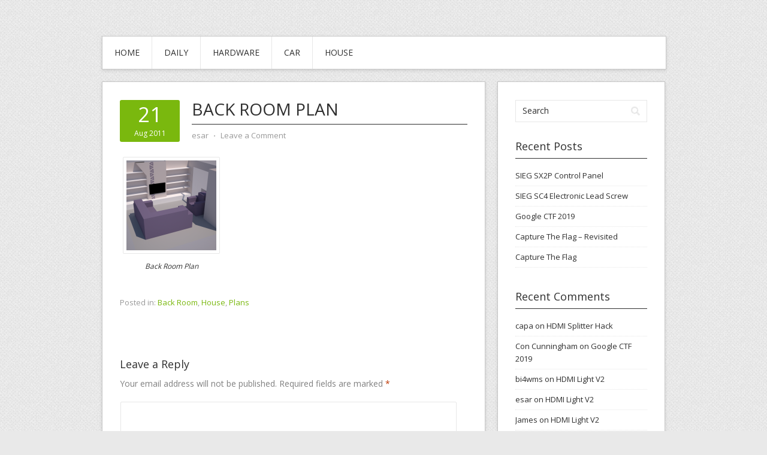

--- FILE ---
content_type: text/html; charset=UTF-8
request_url: https://hacks.esar.org.uk/back-room-plan/
body_size: 6566
content:
<!DOCTYPE html PUBLIC "-//W3C//DTD XHTML 1.0 Transitional//EN" "http://www.w3.org/TR/xhtml1/DTD/xhtml1-transitional.dtd">
<html xmlns="http://www.w3.org/1999/xhtml" lang="en-US">
<head profile="http://gmpg.org/xfn/11">
<meta http-equiv="Content-Type" content="text/html; charset=UTF-8" />
<title>Back Room Plan | </title>
<link rel="stylesheet" href="https://hacks.esar.org.uk/wp-content/themes/contango/style.css" type="text/css" media="all" />
<link rel="pingback" href="https://hacks.esar.org.uk/xmlrpc.php" />
<link rel='dns-prefetch' href='//fonts.googleapis.com' />
<link rel='dns-prefetch' href='//s.w.org' />
<link rel="alternate" type="application/rss+xml" title=" &raquo; Feed" href="https://hacks.esar.org.uk/feed/" />
<link rel="alternate" type="application/rss+xml" title=" &raquo; Comments Feed" href="https://hacks.esar.org.uk/comments/feed/" />
<link rel="alternate" type="application/rss+xml" title=" &raquo; Back Room Plan Comments Feed" href="https://hacks.esar.org.uk/back-room-plan/feed/" />
		<script type="text/javascript">
			window._wpemojiSettings = {"baseUrl":"https:\/\/s.w.org\/images\/core\/emoji\/11.2.0\/72x72\/","ext":".png","svgUrl":"https:\/\/s.w.org\/images\/core\/emoji\/11.2.0\/svg\/","svgExt":".svg","source":{"concatemoji":"https:\/\/hacks.esar.org.uk\/wp-includes\/js\/wp-emoji-release.min.js?ver=5.1.21"}};
			!function(e,a,t){var n,r,o,i=a.createElement("canvas"),p=i.getContext&&i.getContext("2d");function s(e,t){var a=String.fromCharCode;p.clearRect(0,0,i.width,i.height),p.fillText(a.apply(this,e),0,0);e=i.toDataURL();return p.clearRect(0,0,i.width,i.height),p.fillText(a.apply(this,t),0,0),e===i.toDataURL()}function c(e){var t=a.createElement("script");t.src=e,t.defer=t.type="text/javascript",a.getElementsByTagName("head")[0].appendChild(t)}for(o=Array("flag","emoji"),t.supports={everything:!0,everythingExceptFlag:!0},r=0;r<o.length;r++)t.supports[o[r]]=function(e){if(!p||!p.fillText)return!1;switch(p.textBaseline="top",p.font="600 32px Arial",e){case"flag":return s([55356,56826,55356,56819],[55356,56826,8203,55356,56819])?!1:!s([55356,57332,56128,56423,56128,56418,56128,56421,56128,56430,56128,56423,56128,56447],[55356,57332,8203,56128,56423,8203,56128,56418,8203,56128,56421,8203,56128,56430,8203,56128,56423,8203,56128,56447]);case"emoji":return!s([55358,56760,9792,65039],[55358,56760,8203,9792,65039])}return!1}(o[r]),t.supports.everything=t.supports.everything&&t.supports[o[r]],"flag"!==o[r]&&(t.supports.everythingExceptFlag=t.supports.everythingExceptFlag&&t.supports[o[r]]);t.supports.everythingExceptFlag=t.supports.everythingExceptFlag&&!t.supports.flag,t.DOMReady=!1,t.readyCallback=function(){t.DOMReady=!0},t.supports.everything||(n=function(){t.readyCallback()},a.addEventListener?(a.addEventListener("DOMContentLoaded",n,!1),e.addEventListener("load",n,!1)):(e.attachEvent("onload",n),a.attachEvent("onreadystatechange",function(){"complete"===a.readyState&&t.readyCallback()})),(n=t.source||{}).concatemoji?c(n.concatemoji):n.wpemoji&&n.twemoji&&(c(n.twemoji),c(n.wpemoji)))}(window,document,window._wpemojiSettings);
		</script>
		<style type="text/css">
img.wp-smiley,
img.emoji {
	display: inline !important;
	border: none !important;
	box-shadow: none !important;
	height: 1em !important;
	width: 1em !important;
	margin: 0 .07em !important;
	vertical-align: -0.1em !important;
	background: none !important;
	padding: 0 !important;
}
</style>
	<link rel='stylesheet' id='wp-block-library-css'  href='https://hacks.esar.org.uk/wp-includes/css/dist/block-library/style.min.css?ver=5.1.21' type='text/css' media='all' />
<link rel='stylesheet' id='contango-css-960-css'  href='https://hacks.esar.org.uk/wp-content/themes/contango/lib/css/960.css?ver=5.1.21' type='text/css' media='all' />
<link rel='stylesheet' id='contango-google-fonts-css'  href='https://fonts.googleapis.com/css?family=Open+Sans%7CNixie+One&#038;ver=5.1.21' type='text/css' media='all' />
<script type='text/javascript' src='https://hacks.esar.org.uk/wp-includes/js/jquery/jquery.js?ver=1.12.4'></script>
<script type='text/javascript' src='https://hacks.esar.org.uk/wp-includes/js/jquery/jquery-migrate.min.js?ver=1.4.1'></script>
<link rel='https://api.w.org/' href='https://hacks.esar.org.uk/wp-json/' />
<link rel="EditURI" type="application/rsd+xml" title="RSD" href="https://hacks.esar.org.uk/xmlrpc.php?rsd" />
<link rel="wlwmanifest" type="application/wlwmanifest+xml" href="https://hacks.esar.org.uk/wp-includes/wlwmanifest.xml" /> 
<link rel='prev' title='20th August &#8211; 21st August' href='https://hacks.esar.org.uk/20th-august-21st-august/' />
<link rel='next' title='27th August &#8211; 28th August' href='https://hacks.esar.org.uk/27th-august-28th-august/' />
<meta name="generator" content="WordPress 5.1.21" />
<link rel="canonical" href="https://hacks.esar.org.uk/back-room-plan/" />
<link rel='shortlink' href='https://hacks.esar.org.uk/?p=746' />
<link rel="alternate" type="application/json+oembed" href="https://hacks.esar.org.uk/wp-json/oembed/1.0/embed?url=https%3A%2F%2Fhacks.esar.org.uk%2Fback-room-plan%2F" />
<link rel="alternate" type="text/xml+oembed" href="https://hacks.esar.org.uk/wp-json/oembed/1.0/embed?url=https%3A%2F%2Fhacks.esar.org.uk%2Fback-room-plan%2F&#038;format=xml" />

		<script>
			(function(i,s,o,g,r,a,m){i['GoogleAnalyticsObject']=r;i[r]=i[r]||function(){
			(i[r].q=i[r].q||[]).push(arguments)},i[r].l=1*new Date();a=s.createElement(o),
			m=s.getElementsByTagName(o)[0];a.async=1;a.src=g;m.parentNode.insertBefore(a,m)
			})(window,document,'script','https://www.google-analytics.com/analytics.js','ga');
			ga('create', 'UA-51724509-1', 'auto');
			ga('send', 'pageview');
		</script>

			<style type="text/css">.recentcomments a{display:inline !important;padding:0 !important;margin:0 !important;}</style>
		<style type="text/css" id="custom-background-css">
body.custom-background { background-image: url("https://hacks.esar.org.uk/wp-content/themes/contango/images/bg-pattern.png"); background-position: left top; background-size: auto; background-repeat: repeat; background-attachment: scroll; }
</style>
	<style type="text/css" id="syntaxhighlighteranchor"></style>
</head>
<body class="post-template-default single single-post postid-746 single-format-standard custom-background">
<div class="wrapper">  
  
  <div id="header">      
    <div class="container_16 clearfix">
      <div class="grid_16">
        <div id="headimg">

    
  <div id="logo-text">
    <span class="site-name"><a href="https://hacks.esar.org.uk/" title="" rel="home"></a></span>
    <span class="site-description"></span>
  </div><!-- end of #logo -->
  
  
</div>      </div>
    </div>     
  </div>
  
  
  <div class="container_16 clearfix">
    <div id="nav" class="grid_16">
      <div class="menu clearfix"><ul id="menu-house" class="sf-menu"><li id="menu-item-4451" class="menu-item menu-item-type-custom menu-item-object-custom menu-item-home menu-item-4451"><a href="http://hacks.esar.org.uk">Home</a></li>
<li id="menu-item-4611" class="menu-item menu-item-type-custom menu-item-object-custom menu-item-4611"><a href="http://hacks.esar.org.uk/tag/daily/">Daily</a></li>
<li id="menu-item-4452" class="menu-item menu-item-type-taxonomy menu-item-object-category menu-item-has-children menu-item-4452"><a href="https://hacks.esar.org.uk/category/hardware/">Hardware</a>
<ul class="sub-menu">
	<li id="menu-item-4608" class="menu-item menu-item-type-taxonomy menu-item-object-category menu-item-has-children menu-item-4608"><a href="https://hacks.esar.org.uk/category/hardware/ha/">Home Automation</a>
	<ul class="sub-menu">
		<li id="menu-item-4610" class="menu-item menu-item-type-taxonomy menu-item-object-category menu-item-4610"><a href="https://hacks.esar.org.uk/category/hardware/ha/rako/">RAKO</a></li>
		<li id="menu-item-4609" class="menu-item menu-item-type-taxonomy menu-item-object-category menu-item-4609"><a href="https://hacks.esar.org.uk/category/hardware/ha/myha/">Myha</a></li>
	</ul>
</li>
	<li id="menu-item-4607" class="menu-item menu-item-type-taxonomy menu-item-object-category menu-item-4607"><a href="https://hacks.esar.org.uk/category/hardware/hdmilight/">HDMI Light</a></li>
	<li id="menu-item-4604" class="menu-item menu-item-type-taxonomy menu-item-object-category menu-item-4604"><a href="https://hacks.esar.org.uk/category/hardware/6502/">6502</a></li>
</ul>
</li>
<li id="menu-item-4605" class="menu-item menu-item-type-taxonomy menu-item-object-category menu-item-has-children menu-item-4605"><a href="https://hacks.esar.org.uk/category/car/">Car</a>
<ul class="sub-menu">
	<li id="menu-item-4606" class="menu-item menu-item-type-taxonomy menu-item-object-category menu-item-4606"><a href="https://hacks.esar.org.uk/category/car/car-quattro/">Quattro</a></li>
</ul>
</li>
<li id="menu-item-4450" class="menu-item menu-item-type-taxonomy menu-item-object-category menu-item-has-children menu-item-4450"><a>House</a>
<ul class="sub-menu">
	<li id="menu-item-4593" class="menu-item menu-item-type-custom menu-item-object-custom menu-item-4593"><a href="http://hacks.esar.org.uk/?cat=2">All</a></li>
	<li id="menu-item-4453" class="menu-item menu-item-type-taxonomy menu-item-object-category current-post-ancestor current-menu-parent current-post-parent menu-item-4453"><a href="https://hacks.esar.org.uk/category/house/house-plans/">Plans</a></li>
	<li id="menu-item-4454" class="menu-item menu-item-type-taxonomy menu-item-object-category menu-item-4454"><a href="https://hacks.esar.org.uk/category/house/house-completed/">Completed</a></li>
	<li id="menu-item-4594" class="menu-item menu-item-type-custom menu-item-object-custom menu-item-has-children menu-item-4594"><a href="#">Rooms</a>
	<ul class="sub-menu">
		<li id="menu-item-4599" class="menu-item menu-item-type-taxonomy menu-item-object-category menu-item-4599"><a href="https://hacks.esar.org.uk/category/house/house-room-office/">Office</a></li>
		<li id="menu-item-4598" class="menu-item menu-item-type-taxonomy menu-item-object-category menu-item-4598"><a href="https://hacks.esar.org.uk/category/house/house-room-kitchen/">Kitchen</a></li>
		<li id="menu-item-4603" class="menu-item menu-item-type-taxonomy menu-item-object-category menu-item-4603"><a href="https://hacks.esar.org.uk/category/house/house-room-utility/">Utility</a></li>
		<li id="menu-item-4601" class="menu-item menu-item-type-taxonomy menu-item-object-category menu-item-4601"><a href="https://hacks.esar.org.uk/category/house/house-room-shower/">Shower</a></li>
		<li id="menu-item-4600" class="menu-item menu-item-type-taxonomy menu-item-object-category menu-item-4600"><a href="https://hacks.esar.org.uk/category/house/house-room-server/">Server Room</a></li>
		<li id="menu-item-4595" class="menu-item menu-item-type-taxonomy menu-item-object-category current-post-ancestor current-menu-parent current-post-parent menu-item-4595"><a href="https://hacks.esar.org.uk/category/house/house-room-backroom/">Back Room</a></li>
		<li id="menu-item-4597" class="menu-item menu-item-type-taxonomy menu-item-object-category menu-item-4597"><a href="https://hacks.esar.org.uk/category/house/house-room-frontroom/">Front Room</a></li>
		<li id="menu-item-4602" class="menu-item menu-item-type-taxonomy menu-item-object-category menu-item-4602"><a href="https://hacks.esar.org.uk/category/house/house-room-smallbed/">Small Bedroom</a></li>
		<li id="menu-item-4596" class="menu-item menu-item-type-taxonomy menu-item-object-category menu-item-4596"><a href="https://hacks.esar.org.uk/category/house/house-room-bathroom/">Bathroom</a></li>
	</ul>
</li>
</ul>
</li>
</ul></div>    </div>
  </div>

  
<div class="container_16 clearfix">
  
  <div class="grid_11">
    <div id="content">	  
	  
	        
                
          <div id="post-746" class="post-746 post type-post status-publish format-standard hentry category-house-room-backroom category-house category-house-plans">
  
  <div class="entry-meta-group clearfix">
    <div class="grid_2 alpha">
      <span class="entry-date"><a href="https://hacks.esar.org.uk/back-room-plan/" title="August 21, 2011 9:19 pm" rel="bookmark"><span class="entry-date-day">21</span><span class="entry-date-month-year">Aug 2011</span></a></span>    </div>
    <div class="grid_8 omega">
      <h1 class="entry-title entry-title-single">Back Room Plan</h1>
      <div class="entry-meta">    
		<span class="entry-author author vcard"><a href="https://hacks.esar.org.uk/author/esar/" title="by esar" rel="author">esar</a></span><span class="entry-meta-sep"> &sdot; </span><span class="comments-link"><a href="https://hacks.esar.org.uk/back-room-plan/#respond">Leave a Comment</a></span>      </div><!-- .entry-meta -->
    </div>
  </div>
  
  <div class="entry-content clearfix">
  	<div id='gallery-1' class='gallery galleryid-746 gallery-columns-3 gallery-size-thumbnail'><dl class='gallery-item'>
			<dt class='gallery-icon landscape'>
				<a href='https://hacks.esar.org.uk/back-room-plan/backroom-plan/'><img width="150" height="150" src="https://hacks.esar.org.uk/wp-content/uploads/2013/10/backroom-plan-150x150.png" class="attachment-thumbnail size-thumbnail" alt="" aria-describedby="gallery-1-747" /></a>
			</dt>
				<dd class='wp-caption-text gallery-caption' id='gallery-1-747'>
				Back Room Plan
				</dd></dl>
			<br style='clear: both' />
		</div>

  </div> <!-- end .entry-content -->
  
    
  <div class="entry-meta-bottom">
  <span class="cat-links"><span class="entry-utility-prep entry-utility-prep-cat-links">Posted in:</span> <a href="https://hacks.esar.org.uk/category/house/house-room-backroom/" rel="category tag">Back Room</a>, <a href="https://hacks.esar.org.uk/category/house/" rel="category tag">House</a>, <a href="https://hacks.esar.org.uk/category/house/house-plans/" rel="category tag">Plans</a></span>  </div><!-- .entry-meta -->

</div> <!-- end #post-746 .post_class -->

 

<div id="comments" class="grid_inside">
  
  
  
  	<div id="respond" class="comment-respond">
		<h3 id="reply-title" class="comment-reply-title">Leave a Reply <small><a rel="nofollow" id="cancel-comment-reply-link" href="/back-room-plan/#respond" style="display:none;">Cancel reply</a></small></h3>			<form action="https://hacks.esar.org.uk/wp-comments-post.php" method="post" id="commentform" class="comment-form">
				<p class="comment-notes"><span id="email-notes">Your email address will not be published.</span> Required fields are marked <span class="required">*</span></p><p class="comment-form-comment"><label for="comment">Comment</label> <textarea autocomplete="nope"  id="f9a80dae16"  name="f9a80dae16"   cols="45" rows="8" maxlength="65525" required="required"></textarea><textarea id="comment" aria-hidden="true" name="comment" autocomplete="nope" style="padding:0;clip:rect(1px, 1px, 1px, 1px);position:absolute !important;white-space:nowrap;height:1px;width:1px;overflow:hidden;" tabindex="-1"></textarea><script type="text/javascript">document.getElementById("comment").setAttribute( "id", "a2314c4931f1a0dfcf8b9df0266b6387" );document.getElementById("f9a80dae16").setAttribute( "id", "comment" );</script></p><p class="comment-form-author"><label for="author">Name <span class="required">*</span></label> <input id="author" name="author" type="text" value="" size="30" maxlength="245" required='required' /></p>
<p class="comment-form-email"><label for="email">Email <span class="required">*</span></label> <input id="email" name="email" type="text" value="" size="30" maxlength="100" aria-describedby="email-notes" required='required' /></p>
<p class="comment-form-url"><label for="url">Website</label> <input id="url" name="url" type="text" value="" size="30" maxlength="200" /></p>
<p class="comment-form-cookies-consent"><input id="wp-comment-cookies-consent" name="wp-comment-cookies-consent" type="checkbox" value="yes" /><label for="wp-comment-cookies-consent">Save my name, email, and website in this browser for the next time I comment.</label></p>
<p class="form-submit"><input name="submit" type="submit" id="submit" class="submit" value="Post Comment" /> <input type='hidden' name='comment_post_ID' value='746' id='comment_post_ID' />
<input type='hidden' name='comment_parent' id='comment_parent' value='0' />
</p>			</form>
			</div><!-- #respond -->
	
</div><!-- #comments -->        
              
            
      <div id="loop-nav-singlular-post" class="clearfix">
  <h3 class="assistive-text">Post Navigation</h3>
  <div class="loop-nav-previous grid_5 alpha">
    <a href="https://hacks.esar.org.uk/20th-august-21st-august/" rel="prev"><span class="meta-nav">&larr;</span> Previous Post</a>  </div>
  <div class="loop-nav-next grid_5 omega">
	<a href="https://hacks.esar.org.uk/27th-august-28th-august/" rel="next">Next Post <span class="meta-nav">&rarr;</span></a>  </div>
</div><!-- end #loop-nav-singular-post -->
    
    </div> <!-- end #content -->
  </div> <!-- end .grid_11 -->
  
  <div class="grid_5">
  <div id="sidebar">
  
	<div id="search-2" class="widget widget_search widget-widget_search clearfix"><div class="widget-wrap widget-inside"><div class="search">
  <form method="get" class="searchform" action="https://hacks.esar.org.uk/">
    <label for="s" class="assistive-text">Search for:</label>
    <input type="text" class="field" name="s" id="s" value="Search" onfocus="if(this.value==this.defaultValue)this.value='';" onblur="if(this.value=='')this.value=this.defaultValue;" />
    <input type="submit" class="submit" name="submit" id="searchsubmit" value="Search" />
  </form>
</div><!-- end .search --></div></div>		<div id="recent-posts-2" class="widget widget_recent_entries widget-widget_recent_entries clearfix"><div class="widget-wrap widget-inside">		<h3 class="widget-title">Recent Posts</h3>		<ul>
											<li>
					<a href="https://hacks.esar.org.uk/sieg-sx2p-control-panel/">SIEG SX2P Control Panel</a>
									</li>
											<li>
					<a href="https://hacks.esar.org.uk/sieg-sc4-electronic-lead-screw/">SIEG SC4 Electronic Lead Screw</a>
									</li>
											<li>
					<a href="https://hacks.esar.org.uk/google-ctf-2019/">Google CTF 2019</a>
									</li>
											<li>
					<a href="https://hacks.esar.org.uk/capture-the-flag-revisited/">Capture The Flag &#8211; Revisited</a>
									</li>
											<li>
					<a href="https://hacks.esar.org.uk/capture-the-flag/">Capture The Flag</a>
									</li>
					</ul>
		</div></div><div id="recent-comments-2" class="widget widget_recent_comments widget-widget_recent_comments clearfix"><div class="widget-wrap widget-inside"><h3 class="widget-title">Recent Comments</h3><ul id="recentcomments"><li class="recentcomments"><span class="comment-author-link">capa</span> on <a href="https://hacks.esar.org.uk/hdmi-splitter-hack/#comment-491106">HDMI Splitter Hack</a></li><li class="recentcomments"><span class="comment-author-link">Con Cunningham</span> on <a href="https://hacks.esar.org.uk/google-ctf-2019/#comment-488745">Google CTF 2019</a></li><li class="recentcomments"><span class="comment-author-link">bi4wms</span> on <a href="https://hacks.esar.org.uk/hdmi-light-v2/#comment-463459">HDMI Light V2</a></li><li class="recentcomments"><span class="comment-author-link">esar</span> on <a href="https://hacks.esar.org.uk/hdmi-light-v2/#comment-403133">HDMI Light V2</a></li><li class="recentcomments"><span class="comment-author-link">James</span> on <a href="https://hacks.esar.org.uk/hdmi-light-v2/#comment-400022">HDMI Light V2</a></li></ul></div></div><div id="archives-2" class="widget widget_archive widget-widget_archive clearfix"><div class="widget-wrap widget-inside"><h3 class="widget-title">Archives</h3>		<label class="screen-reader-text" for="archives-dropdown-2">Archives</label>
		<select id="archives-dropdown-2" name="archive-dropdown" onchange='document.location.href=this.options[this.selectedIndex].value;'>
			
			<option value="">Select Month</option>
				<option value='https://hacks.esar.org.uk/2026/01/'> January 2026 </option>
	<option value='https://hacks.esar.org.uk/2025/12/'> December 2025 </option>
	<option value='https://hacks.esar.org.uk/2025/11/'> November 2025 </option>
	<option value='https://hacks.esar.org.uk/2025/10/'> October 2025 </option>
	<option value='https://hacks.esar.org.uk/2025/09/'> September 2025 </option>
	<option value='https://hacks.esar.org.uk/2025/08/'> August 2025 </option>
	<option value='https://hacks.esar.org.uk/2025/07/'> July 2025 </option>
	<option value='https://hacks.esar.org.uk/2025/06/'> June 2025 </option>
	<option value='https://hacks.esar.org.uk/2025/05/'> May 2025 </option>
	<option value='https://hacks.esar.org.uk/2025/04/'> April 2025 </option>
	<option value='https://hacks.esar.org.uk/2025/03/'> March 2025 </option>
	<option value='https://hacks.esar.org.uk/2025/02/'> February 2025 </option>
	<option value='https://hacks.esar.org.uk/2025/01/'> January 2025 </option>
	<option value='https://hacks.esar.org.uk/2024/12/'> December 2024 </option>
	<option value='https://hacks.esar.org.uk/2024/11/'> November 2024 </option>
	<option value='https://hacks.esar.org.uk/2024/10/'> October 2024 </option>
	<option value='https://hacks.esar.org.uk/2024/09/'> September 2024 </option>
	<option value='https://hacks.esar.org.uk/2024/08/'> August 2024 </option>
	<option value='https://hacks.esar.org.uk/2024/07/'> July 2024 </option>
	<option value='https://hacks.esar.org.uk/2024/06/'> June 2024 </option>
	<option value='https://hacks.esar.org.uk/2024/05/'> May 2024 </option>
	<option value='https://hacks.esar.org.uk/2024/04/'> April 2024 </option>
	<option value='https://hacks.esar.org.uk/2024/02/'> February 2024 </option>
	<option value='https://hacks.esar.org.uk/2024/01/'> January 2024 </option>
	<option value='https://hacks.esar.org.uk/2023/12/'> December 2023 </option>
	<option value='https://hacks.esar.org.uk/2023/11/'> November 2023 </option>
	<option value='https://hacks.esar.org.uk/2023/10/'> October 2023 </option>
	<option value='https://hacks.esar.org.uk/2023/09/'> September 2023 </option>
	<option value='https://hacks.esar.org.uk/2023/08/'> August 2023 </option>
	<option value='https://hacks.esar.org.uk/2023/07/'> July 2023 </option>
	<option value='https://hacks.esar.org.uk/2019/07/'> July 2019 </option>
	<option value='https://hacks.esar.org.uk/2019/05/'> May 2019 </option>
	<option value='https://hacks.esar.org.uk/2019/03/'> March 2019 </option>
	<option value='https://hacks.esar.org.uk/2019/02/'> February 2019 </option>
	<option value='https://hacks.esar.org.uk/2018/12/'> December 2018 </option>
	<option value='https://hacks.esar.org.uk/2018/07/'> July 2018 </option>
	<option value='https://hacks.esar.org.uk/2018/01/'> January 2018 </option>
	<option value='https://hacks.esar.org.uk/2017/12/'> December 2017 </option>
	<option value='https://hacks.esar.org.uk/2017/07/'> July 2017 </option>
	<option value='https://hacks.esar.org.uk/2017/06/'> June 2017 </option>
	<option value='https://hacks.esar.org.uk/2017/02/'> February 2017 </option>
	<option value='https://hacks.esar.org.uk/2016/06/'> June 2016 </option>
	<option value='https://hacks.esar.org.uk/2016/05/'> May 2016 </option>
	<option value='https://hacks.esar.org.uk/2016/04/'> April 2016 </option>
	<option value='https://hacks.esar.org.uk/2015/11/'> November 2015 </option>
	<option value='https://hacks.esar.org.uk/2015/10/'> October 2015 </option>
	<option value='https://hacks.esar.org.uk/2015/08/'> August 2015 </option>
	<option value='https://hacks.esar.org.uk/2015/07/'> July 2015 </option>
	<option value='https://hacks.esar.org.uk/2015/06/'> June 2015 </option>
	<option value='https://hacks.esar.org.uk/2015/05/'> May 2015 </option>
	<option value='https://hacks.esar.org.uk/2015/04/'> April 2015 </option>
	<option value='https://hacks.esar.org.uk/2015/03/'> March 2015 </option>
	<option value='https://hacks.esar.org.uk/2015/02/'> February 2015 </option>
	<option value='https://hacks.esar.org.uk/2014/12/'> December 2014 </option>
	<option value='https://hacks.esar.org.uk/2014/11/'> November 2014 </option>
	<option value='https://hacks.esar.org.uk/2014/10/'> October 2014 </option>
	<option value='https://hacks.esar.org.uk/2014/09/'> September 2014 </option>
	<option value='https://hacks.esar.org.uk/2014/08/'> August 2014 </option>
	<option value='https://hacks.esar.org.uk/2014/07/'> July 2014 </option>
	<option value='https://hacks.esar.org.uk/2014/06/'> June 2014 </option>
	<option value='https://hacks.esar.org.uk/2014/05/'> May 2014 </option>
	<option value='https://hacks.esar.org.uk/2014/04/'> April 2014 </option>
	<option value='https://hacks.esar.org.uk/2014/03/'> March 2014 </option>
	<option value='https://hacks.esar.org.uk/2014/02/'> February 2014 </option>
	<option value='https://hacks.esar.org.uk/2014/01/'> January 2014 </option>
	<option value='https://hacks.esar.org.uk/2013/12/'> December 2013 </option>
	<option value='https://hacks.esar.org.uk/2013/11/'> November 2013 </option>
	<option value='https://hacks.esar.org.uk/2013/10/'> October 2013 </option>
	<option value='https://hacks.esar.org.uk/2013/09/'> September 2013 </option>
	<option value='https://hacks.esar.org.uk/2013/08/'> August 2013 </option>
	<option value='https://hacks.esar.org.uk/2013/07/'> July 2013 </option>
	<option value='https://hacks.esar.org.uk/2013/06/'> June 2013 </option>
	<option value='https://hacks.esar.org.uk/2013/05/'> May 2013 </option>
	<option value='https://hacks.esar.org.uk/2013/04/'> April 2013 </option>
	<option value='https://hacks.esar.org.uk/2013/03/'> March 2013 </option>
	<option value='https://hacks.esar.org.uk/2013/02/'> February 2013 </option>
	<option value='https://hacks.esar.org.uk/2013/01/'> January 2013 </option>
	<option value='https://hacks.esar.org.uk/2012/12/'> December 2012 </option>
	<option value='https://hacks.esar.org.uk/2012/11/'> November 2012 </option>
	<option value='https://hacks.esar.org.uk/2012/10/'> October 2012 </option>
	<option value='https://hacks.esar.org.uk/2012/09/'> September 2012 </option>
	<option value='https://hacks.esar.org.uk/2012/08/'> August 2012 </option>
	<option value='https://hacks.esar.org.uk/2012/07/'> July 2012 </option>
	<option value='https://hacks.esar.org.uk/2012/06/'> June 2012 </option>
	<option value='https://hacks.esar.org.uk/2012/05/'> May 2012 </option>
	<option value='https://hacks.esar.org.uk/2012/04/'> April 2012 </option>
	<option value='https://hacks.esar.org.uk/2012/03/'> March 2012 </option>
	<option value='https://hacks.esar.org.uk/2012/02/'> February 2012 </option>
	<option value='https://hacks.esar.org.uk/2012/01/'> January 2012 </option>
	<option value='https://hacks.esar.org.uk/2011/12/'> December 2011 </option>
	<option value='https://hacks.esar.org.uk/2011/11/'> November 2011 </option>
	<option value='https://hacks.esar.org.uk/2011/10/'> October 2011 </option>
	<option value='https://hacks.esar.org.uk/2011/09/'> September 2011 </option>
	<option value='https://hacks.esar.org.uk/2011/08/'> August 2011 </option>
	<option value='https://hacks.esar.org.uk/2011/07/'> July 2011 </option>
	<option value='https://hacks.esar.org.uk/2011/06/'> June 2011 </option>
	<option value='https://hacks.esar.org.uk/2011/05/'> May 2011 </option>
	<option value='https://hacks.esar.org.uk/2011/04/'> April 2011 </option>
	<option value='https://hacks.esar.org.uk/2011/03/'> March 2011 </option>
	<option value='https://hacks.esar.org.uk/2011/02/'> February 2011 </option>
	<option value='https://hacks.esar.org.uk/2011/01/'> January 2011 </option>
	<option value='https://hacks.esar.org.uk/2010/12/'> December 2010 </option>
	<option value='https://hacks.esar.org.uk/2010/11/'> November 2010 </option>
	<option value='https://hacks.esar.org.uk/2010/10/'> October 2010 </option>
	<option value='https://hacks.esar.org.uk/2010/09/'> September 2010 </option>
	<option value='https://hacks.esar.org.uk/2010/08/'> August 2010 </option>
	<option value='https://hacks.esar.org.uk/2010/07/'> July 2010 </option>
	<option value='https://hacks.esar.org.uk/2010/06/'> June 2010 </option>
	<option value='https://hacks.esar.org.uk/2010/05/'> May 2010 </option>
	<option value='https://hacks.esar.org.uk/2010/04/'> April 2010 </option>
	<option value='https://hacks.esar.org.uk/2010/03/'> March 2010 </option>
	<option value='https://hacks.esar.org.uk/2007/06/'> June 2007 </option>
	<option value='https://hacks.esar.org.uk/2006/10/'> October 2006 </option>
	<option value='https://hacks.esar.org.uk/2006/04/'> April 2006 </option>
	<option value='https://hacks.esar.org.uk/2000/06/'> June 2000 </option>

		</select>
		</div></div><div id="meta-2" class="widget widget_meta widget-widget_meta clearfix"><div class="widget-wrap widget-inside"><h3 class="widget-title">Meta</h3>			<ul>
						<li><a href="https://hacks.esar.org.uk/wp-login.php">Log in</a></li>
			<li><a href="https://hacks.esar.org.uk/feed/">Entries <abbr title="Really Simple Syndication">RSS</abbr></a></li>
			<li><a href="https://hacks.esar.org.uk/comments/feed/">Comments <abbr title="Really Simple Syndication">RSS</abbr></a></li>
			<li><a href="https://wordpress.org/" title="Powered by WordPress, state-of-the-art semantic personal publishing platform.">WordPress.org</a></li>			</ul>
			</div></div>  
  </div> <!-- end #sidebar -->
</div>  <!-- end .grid_5 -->
</div> <!-- end .container_16 -->
  
  <div class="container_16 containter_footer">
    <div id="footer" class="grid_16">
      <div class="grid_5 alpha">
  <div class="copyright_inside">
    &copy; Copyright 2026 - <a href="https://hacks.esar.org.uk/"></a>  </div>
</div>
<div class="grid_11 omega">
  <div class="credit_inside">
    Contango Theme by <a href="http://designorbital.com/" title="DesignOrbital">DesignOrbital</a> &sdot; <a href="http://wordpress.org/" title="WordPress">WordPress</a>
  </div>
</div>
    </div>
  </div>

</div> <!-- end .wrapper -->
<script type='text/javascript' src='https://hacks.esar.org.uk/wp-includes/js/comment-reply.min.js?ver=5.1.21'></script>
<script type='text/javascript' src='https://hacks.esar.org.uk/wp-content/themes/contango/lib/js/superfish/superfish-combine.min.js?ver=1.5.9'></script>
<script type='text/javascript' src='https://hacks.esar.org.uk/wp-content/themes/contango/lib/js/common.js?ver=1.0'></script>
<script type='text/javascript' src='https://hacks.esar.org.uk/wp-includes/js/wp-embed.min.js?ver=5.1.21'></script>
</body>
</html>

--- FILE ---
content_type: text/plain
request_url: https://www.google-analytics.com/j/collect?v=1&_v=j102&a=2097096612&t=pageview&_s=1&dl=https%3A%2F%2Fhacks.esar.org.uk%2Fback-room-plan%2F&ul=en-us%40posix&dt=Back%20Room%20Plan%20%7C&sr=1280x720&vp=1280x720&_u=IEBAAEABAAAAACAAI~&jid=941029271&gjid=210018193&cid=700918438.1769898099&tid=UA-51724509-1&_gid=124678112.1769898099&_r=1&_slc=1&z=503627026
body_size: -451
content:
2,cG-YJ1LGC2M81